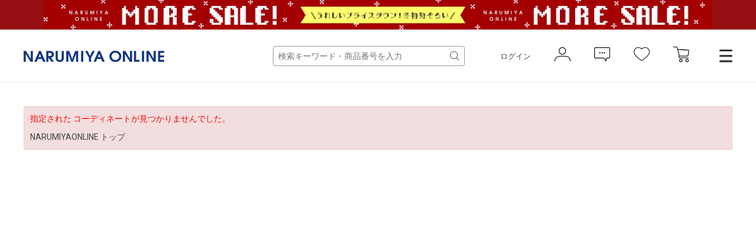

--- FILE ---
content_type: application/javascript
request_url: https://www.narumiya-online.jp/js/narumiya_pc.js
body_size: 12502
content:
"use strict";


!function(t){"use strict";"function"==typeof define&&define.amd?define(["jquery"],t):"undefined"!=typeof module&&module.exports?module.exports=t(require("jquery")):t(jQuery)}(function(t){var e=-1,o=-1,n=function(t){return parseFloat(t)||0},a=function(e){var o=1,a=t(e),i=null,r=[];return a.each(function(){var e=t(this),a=e.offset().top-n(e.css("margin-top")),s=r.length>0?r[r.length-1]:null;null===s?r.push(e):Math.floor(Math.abs(i-a))<=o?r[r.length-1]=s.add(e):r.push(e),i=a}),r},i=function(e){var o={byRow:!0,property:"height",target:null,remove:!1};return"object"==typeof e?t.extend(o,e):("boolean"==typeof e?o.byRow=e:"remove"===e&&(o.remove=!0),o)},r=t.fn.matchHeight=function(e){var o=i(e);if(o.remove){var n=this;return this.css(o.property,""),t.each(r._groups,function(t,e){e.elements=e.elements.not(n)}),this}return this.length<=1&&!o.target?this:(r._groups.push({elements:this,options:o}),r._apply(this,o),this)};r.version="0.7.2",r._groups=[],r._throttle=80,r._maintainScroll=!1,r._beforeUpdate=null,r._afterUpdate=null,r._rows=a,r._parse=n,r._parseOptions=i,r._apply=function(e,o){var s=i(o),h=t(e),l=[h],c=t(window).scrollTop(),p=t("html").outerHeight(!0),u=h.parents().filter(":hidden");return u.each(function(){var e=t(this);e.data("style-cache",e.attr("style"))}),u.css("display","block"),s.byRow&&!s.target&&(h.each(function(){var e=t(this),o=e.css("display");"inline-block"!==o&&"flex"!==o&&"inline-flex"!==o&&(o="block"),e.data("style-cache",e.attr("style")),e.css({display:o,"padding-top":"0","padding-bottom":"0","margin-top":"0","margin-bottom":"0","border-top-width":"0","border-bottom-width":"0",height:"100px",overflow:"hidden"})}),l=a(h),h.each(function(){var e=t(this);e.attr("style",e.data("style-cache")||"")})),t.each(l,function(e,o){var a=t(o),i=0;if(s.target)i=s.target.outerHeight(!1);else{if(s.byRow&&a.length<=1)return void a.css(s.property,"");a.each(function(){var e=t(this),o=e.attr("style"),n=e.css("display");"inline-block"!==n&&"flex"!==n&&"inline-flex"!==n&&(n="block");var a={display:n};a[s.property]="",e.css(a),e.outerHeight(!1)>i&&(i=e.outerHeight(!1)),o?e.attr("style",o):e.css("display","")})}a.each(function(){var e=t(this),o=0;s.target&&e.is(s.target)||("border-box"!==e.css("box-sizing")&&(o+=n(e.css("border-top-width"))+n(e.css("border-bottom-width")),o+=n(e.css("padding-top"))+n(e.css("padding-bottom"))),e.css(s.property,i-o+"px"))})}),u.each(function(){var e=t(this);e.attr("style",e.data("style-cache")||null)}),r._maintainScroll&&t(window).scrollTop(c/p*t("html").outerHeight(!0)),this},r._applyDataApi=function(){var e={};t("[data-match-height], [data-mh]").each(function(){var o=t(this),n=o.attr("data-mh")||o.attr("data-match-height");n in e?e[n]=e[n].add(o):e[n]=o}),t.each(e,function(){this.matchHeight(!0)})};var s=function(e){r._beforeUpdate&&r._beforeUpdate(e,r._groups),t.each(r._groups,function(){r._apply(this.elements,this.options)}),r._afterUpdate&&r._afterUpdate(e,r._groups)};r._update=function(n,a){if(a&&"resize"===a.type){var i=t(window).width();if(i===e)return;e=i;}n?o===-1&&(o=setTimeout(function(){s(a),o=-1},r._throttle)):s(a)},t(r._applyDataApi);var h=t.fn.on?"on":"bind";t(window)[h]("load",function(t){r._update(!1,t)}),t(window)[h]("resize orientationchange",function(t){r._update(!0,t)})});
;(function(){var e;e=function(){function e(e,t){var n,r;this.options={target:"instafeed",get:"popular",resolution:"thumbnail",sortBy:"none",links:!0,mock:!1,useHttp:!1};if(typeof e=="object")for(n in e)r=e[n],this.options[n]=r;this.context=t!=null?t:this,this.unique=this._genKey()}return e.prototype.hasNext=function(){return typeof this.context.nextUrl=="string"&&this.context.nextUrl.length>0},e.prototype.next=function(){return this.hasNext()?this.run(this.context.nextUrl):!1},e.prototype.run=function(t){var n,r,i;if(typeof this.options.clientId!="string"&&typeof this.options.accessToken!="string")throw new Error("Missing clientId or accessToken.");if(typeof this.options.accessToken!="string"&&typeof this.options.clientId!="string")throw new Error("Missing clientId or accessToken.");return this.options.before!=null&&typeof this.options.before=="function"&&this.options.before.call(this),typeof document!="undefined"&&document!==null&&(i=document.createElement("script"),i.id="instafeed-fetcher",i.src=t||this._buildUrl(),n=document.getElementsByTagName("head"),n[0].appendChild(i),r="instafeedCache"+this.unique,window[r]=new e(this.options,this),window[r].unique=this.unique),!0},e.prototype.parse=function(e){var t,n,r,i,s,o,u,a,f,l,c,h,p,d,v,m,g,y,b,w,E,S,x,T,N,C,k,L,A,O,M,_,D;if(typeof e!="object"){if(this.options.error!=null&&typeof this.options.error=="function")return this.options.error.call(this,"Invalid JSON data"),!1;throw new Error("Invalid JSON response")}if(e.meta.code!==200){if(this.options.error!=null&&typeof this.options.error=="function")return this.options.error.call(this,e.meta.error_message),!1;throw new Error("Error from Instagram: "+e.meta.error_message)}if(e.data.length===0){if(this.options.error!=null&&typeof this.options.error=="function")return this.options.error.call(this,"No images were returned from Instagram"),!1;throw new Error("No images were returned from Instagram")}this.options.success!=null&&typeof this.options.success=="function"&&this.options.success.call(this,e),this.context.nextUrl="",e.pagination!=null&&(this.context.nextUrl=e.pagination.next_url);if(this.options.sortBy!=="none"){this.options.sortBy==="random"?M=["","random"]:M=this.options.sortBy.split("-"),O=M[0]==="least"?!0:!1;switch(M[1]){case"random":e.data.sort(function(){return.5-Math.random()});break;case"recent":e.data=this._sortBy(e.data,"created_time",O);break;case"liked":e.data=this._sortBy(e.data,"likes.count",O);break;case"commented":e.data=this._sortBy(e.data,"comments.count",O);break;default:throw new Error("Invalid option for sortBy: '"+this.options.sortBy+"'.")}}if(typeof document!="undefined"&&document!==null&&this.options.mock===!1){m=e.data,A=parseInt(this.options.limit,10),this.options.limit!=null&&m.length>A&&(m=m.slice(0,A)),u=document.createDocumentFragment(),this.options.filter!=null&&typeof this.options.filter=="function"&&(m=this._filter(m,this.options.filter));if(this.options.template!=null&&typeof this.options.template=="string"){f="",d="",w="",D=document.createElement("div");for(c=0,N=m.length;c<N;c++){h=m[c],p=h.images[this.options.resolution];if(typeof p!="object")throw o="No image found for resolution: "+this.options.resolution+".",new Error(o);E=p.width,y=p.height,b="square",E>y&&(b="landscape"),E<y&&(b="portrait"),v=p.url,l=window.location.protocol.indexOf("http")>=0,l&&!this.options.useHttp&&(v=v.replace(/https?:\/\//,"//")),d=this._makeTemplate(this.options.template,{model:h,id:h.id,link:h.link,type:h.type,image:v,width:E,height:y,orientation:b,caption:this._getObjectProperty(h,"caption.text"),likes:h.likes.count,comments:h.comments.count,location:this._getObjectProperty(h,"location.name")}),f+=d}D.innerHTML=f,i=[],r=0,n=D.childNodes.length;while(r<n)i.push(D.childNodes[r]),r+=1;for(x=0,C=i.length;x<C;x++)L=i[x],u.appendChild(L)}else for(T=0,k=m.length;T<k;T++){h=m[T],g=document.createElement("img"),p=h.images[this.options.resolution];if(typeof p!="object")throw o="No image found for resolution: "+this.options.resolution+".",new Error(o);v=p.url,l=window.location.protocol.indexOf("http")>=0,l&&!this.options.useHttp&&(v=v.replace(/https?:\/\//,"//")),g.src=v,this.options.links===!0?(t=document.createElement("a"),t.href=h.link,t.appendChild(g),u.appendChild(t)):u.appendChild(g)}_=this.options.target,typeof _=="string"&&(_=document.getElementById(_));if(_==null)throw o='No element with id="'+this.options.target+'" on page.',new Error(o);_.appendChild(u),a=document.getElementsByTagName("head")[0],a.removeChild(document.getElementById("instafeed-fetcher")),S="instafeedCache"+this.unique,window[S]=void 0;try{delete window[S]}catch(P){s=P}}return this.options.after!=null&&typeof this.options.after=="function"&&this.options.after.call(this),!0},e.prototype._buildUrl=function(){var e,t,n;e="https://api.instagram.com/v1";switch(this.options.get){case"popular":t="media/popular";break;case"tagged":if(!this.options.tagName)throw new Error("No tag name specified. Use the 'tagName' option.");t="tags/"+this.options.tagName+"/media/recent";break;case"location":if(!this.options.locationId)throw new Error("No location specified. Use the 'locationId' option.");t="locations/"+this.options.locationId+"/media/recent";break;case"user":if(!this.options.userId)throw new Error("No user specified. Use the 'userId' option.");t="users/"+this.options.userId+"/media/recent";break;default:throw new Error("Invalid option for get: '"+this.options.get+"'.")}return n=e+"/"+t,this.options.accessToken!=null?n+="?access_token="+this.options.accessToken:n+="?client_id="+this.options.clientId,this.options.limit!=null&&(n+="&count="+this.options.limit),n+="&callback=instafeedCache"+this.unique+".parse",n},e.prototype._genKey=function(){var e;return e=function(){return((1+Math.random())*65536|0).toString(16).substring(1)},""+e()+e()+e()+e()},e.prototype._makeTemplate=function(e,t){var n,r,i,s,o;r=/(?:\{{2})([\w\[\]\.]+)(?:\}{2})/,n=e;while(r.test(n))s=n.match(r)[1],o=(i=this._getObjectProperty(t,s))!=null?i:"",n=n.replace(r,function(){return""+o});return n},e.prototype._getObjectProperty=function(e,t){var n,r;t=t.replace(/\[(\w+)\]/g,".$1"),r=t.split(".");while(r.length){n=r.shift();if(!(e!=null&&n in e))return null;e=e[n]}return e},e.prototype._sortBy=function(e,t,n){var r;return r=function(e,r){var i,s;return i=this._getObjectProperty(e,t),s=this._getObjectProperty(r,t),n?i>s?1:-1:i<s?1:-1},e.sort(r.bind(this)),e},e.prototype._filter=function(e,t){var n,r,i,s,o;n=[],r=function(e){if(t(e))return n.push(e)};for(i=0,o=e.length;i<o;i++)s=e[i],r(s);return n},e}(),function(e,t){return typeof define=="function"&&define.amd?define([],t):typeof module=="object"&&module.exports?module.exports=t():e.Instafeed=t()}(this,function(){return e})}).call(this);
jQuery(function($) {
  $('[data-table-split]').each(function(i, table) {
    var $this = $(table),
      splitNum = $this.data('table-split'),
      $elems = $this.find('tr'),
      className = $this.attr('class'),
      $wrapper = $this.closest('.js-accordion-wrapper'),
      $trigger = $wrapper.find('.js-accordion-trigger');

    if (splitNum < $elems.length) {
      $elems.each(function(index, value) {
        if (index >= splitNum) {
          $(value).addClass('is-target');
        }
      });
      $this.find('.is-target').insertAfter($this).wrapAll('<table class="' + className + ' js-accordion-content"><tbody></tbody></tabe>'); 

      $('.js-accordion-content').hide();
    } else {
      $trigger.hide();
    }
  }); 

  function displayFilterTree() {
    jQuery(function() {
      jQuery('.js-filter-treeitem-dir').click(function() {
        var _thisMenu = jQuery(this);

        _thisMenu.parents(".js-filter-tree-item:first").find(".js-filter-tree:first").slideToggle('fast');

        jQuery(this).toggleClass("block-filter--treeitem-dir__close");
        return false;
      });
    });
  }

  displayFilterTree();
  $(window).on('load scroll', function() {
    if ($(window).scrollTop() > 0) {
      $('body').addClass('is-drawer-fixed');
    } else {
      $('body').removeClass('is-drawer-fixed');
    }
  }); 

  jQuery('img[data-ref-goods]').parents('.block-thumbnail-t--goods').on('mouseover touchstart', function() {
    $(this).addClass('hover');
  }).on('mouseout touchend', function() {
    $(this).removeClass('hover');
  });

  if ($('[data-gs2-more-trigger]').length > 0) {
    $('[data-gs2-more-trigger]').on('click.gs2', function() {
      $('[data-gs2-more]').removeAttr('data-gs2-more');
      $(this).removeAttr('data-gs2-more-trigger').attr('data-gs2-more', '');
      return false;
    });
  } 


  if ($('#block_of_topic').length > 0) {
    jQuery('#block_of_topic .item-unit--more-btn').appendTo(jQuery('#block_of_topic'));
    jQuery('#block_of_topic .item-unit--footer-list-link').appendTo(jQuery('#block_of_topic'));

    if (jQuery('#block_of_topic .item-unit--list.item-unit--list__4-col').eq(0).children().length > 4) {
      var _clone = jQuery('<div class="item-unit--list item-unit--list__4-col more"></div>').insertAfter(jQuery('#block_of_topic .item-unit--list.item-unit--list__4-col')),
        _item_cnt = 0;

      _clone.hide();

      jQuery('#block_of_topic .item-unit--list.item-unit--list__4-col').eq(0).children().each(function() {
        if (_item_cnt > 3) {
          jQuery(this).appendTo(_clone);
        }

        _item_cnt++;
      });
      jQuery('#block_of_topic .item-unit--more-btn').on('click.more', function() {
        jQuery('#block_of_topic .item-unit--list.item-unit--list__4-col.more').slideDown();
        jQuery('#block_of_topic .item-unit--more-btn').remove();
        jQuery('#block_of_topic .item-unit--footer-list-link').show();
        return false;
      });
    } else {
      jQuery('#block_of_topic .item-unit--more-btn').remove();
      jQuery('#block_of_topic .item-unit--footer-list-link').show();
    }
  } 

  if ($('div.block-category-highly-rated-reviews-wrap').length > 0) {
    jQuery('div.block-category-highly-rated-reviews-wrap .item-unit--more-btn').appendTo(jQuery('div.block-category-highly-rated-reviews--contents'));

    if (jQuery('ul.highly-rated-reviews').eq(0).children().length > review_cnt) {
      var _clone = jQuery('<ul class="highly-rated-reviews more"></ul>').insertAfter(jQuery('div.block-category-highly-rated-reviews-wrap ul.highly-rated-reviews')),
        _item_cnt = 0;

      _clone.hide();

      jQuery('div.block-category-highly-rated-reviews-wrap ul.highly-rated-reviews').eq(0).children().each(function() {
        if (_item_cnt > (review_cnt - 1)) {
          jQuery(this).appendTo(_clone);
        }

        _item_cnt++;
      });
      jQuery('div.block-category-highly-rated-reviews-wrap .item-unit--more-btn').on('click.more', function() {
        jQuery('div.block-category-highly-rated-reviews-wrap ul.highly-rated-reviews.more').slideDown();
        jQuery('div.block-category-highly-rated-reviews-wrap .item-unit--more-btn').remove();
        return false;
      });
    } else {
      jQuery('div.block-category-highly-rated-reviews-wrap .item-unit--more-btn').remove();
    }
  }

  if ($('#block_of_top_free4').length > 0) {
    jQuery('#block_of_top_free4 .item-unit--more-btn').appendTo(jQuery('#block_of_top_free4'));
    jQuery('#block_of_top_free4 .item-unit--footer-list-link').appendTo(jQuery('#block_of_top_free4'));

    if (jQuery('#block_of_top_free4 .item-unit--list.item-unit--list__4-col').eq(0).children().length > 4) {
      var _clone = jQuery('<div class="item-unit--list item-unit--list__4-col more"></div>').insertAfter(jQuery('#block_of_top_free4 .item-unit--list.item-unit--list__4-col')),
        _item_cnt = 0;

      _clone.hide();

      jQuery('#block_of_top_free4 .item-unit--list.item-unit--list__4-col').eq(0).children().each(function() {
        if (_item_cnt > 3) {
          jQuery(this).appendTo(_clone);
        }

        _item_cnt++;
      });
      jQuery('#block_of_top_free4 .item-unit--more-btn').on('click.more', function() {
        jQuery('#block_of_top_free4 .item-unit--list.item-unit--list__4-col.more').slideDown();
        jQuery('#block_of_top_free4 .item-unit--more-btn').remove();
        jQuery('#block_of_top_free4 .item-unit--footer-list-link').show();
        return false;
      });
    } else {
      jQuery('#block_of_top_free4 .item-unit--more-btn').remove();
      jQuery('#block_of_top_free4 .item-unit--footer-list-link').show();
    }
  }

  if (jQuery('.block-color-size-with-cart--color-item-term').length > 0) {
    var bcswccit_max = jQuery('.block-color-size-with-cart--color-item-term').length;
    var wrap = jQuery('.block-color-size-with-cart--color-item-term').parents('.block-color-size-with-cart--item-list');

    for (var i = 0; i < bcswccit_max; i++) {
      jQuery('<div class="block-color-size-with-cart--item-list-set"></div>').appendTo(wrap);
    }

    var i = -1;
    jQuery('.block-color-size-with-cart--color-line, .block-color-size-with-cart--size-line').each(function() {
      if (jQuery(this).hasClass('block-color-size-with-cart--color-line')) i++;
      jQuery('.block-color-size-with-cart--item-list-set').eq(i).append(this);
    });
    jQuery('.block-color-size-with-cart--item-list-set').wrapInner('<div class="block-color-size-with-cart--color-line-set"></div>'); 

    jQuery('.block-color-size-with-cart--color-item-term').each(function() {
      jQuery(this).prependTo(jQuery(this).parents('.block-color-size-with-cart--item-list-set'));
    });
  } 


  if (jQuery('.js-top-carousel').length > 0) {
    jQuery('.js-top-carousel').slick('slickSetOption', {
      centerPadding: '138px'
    });
  }

  if (jQuery('.js-brand-top-3-col-carousel').length > 0) {
    jQuery('.js-brand-top-3-col-carousel').slick('slickSetOption', {
      autoplay: true,
      autoplaySpeed: 6000
    }).slick('slickPlay');
  }

  if (jQuery('.js-brand-top-4-col-carousel').length > 0) {
    jQuery('.js-brand-top-4-col-carousel').slick('slickSetOption', {
      autoplay: true,
      autoplaySpeed: 6000
    }).slick('slickPlay');
  } 


  $(function() {
    $('.footer #pagetop, .footer #js-page-top').click(function() {
      $('body,html').animate({
        scrollTop: 0
      }, 1000);
      return false;
    });
  });

  if (jQuery('.block-goods-list-e--items li').length > 0) {
    jQuery('.block-goods-list-e--items li').each(function() {
      var _id = $(this).attr('id');

      $('#' + _id + ' .js-item-list-slider-pc').slick({
        arrows: false,
        infinite: true,
        speed: 300,
        autoplay: false,
        slidesToShow: 1,
        asNavFor: '#' + _id + ' .js-item-list-slider-pc-nav'
      });
      $('#' + _id + ' .js-item-list-slider-pc-nav').slick({
        arrows: false,
        infinite: true,
        speed: 300,
        autoplay: false,
        slidesToShow: 3,
        slidesToScroll: 1,
        focusOnSelect: true,
        centerMode: true,
        centerPadding: 0,
        asNavFor: '#' + _id + ' .js-item-list-slider-pc'
      });
      $('#' + _id + ' .js-item-list-slider-pc').on('beforeChange', function(event, slick, currentSlide, nextSlide) {
        $('#' + _id + ' .js-item-list-slider-pc-nav').slick('slickSetOption', 'centerMode', true, true); 
      });
    });
  }

  if (jQuery('.item-unit--list__4-col').length > 0) {
    var iul4 = jQuery('.item-unit--list__4-col'),
      lim = 4;
    iul4.each(function() {
      var wrap = $(this),
        item = wrap.find('.item-card'),
        btn = wrap.find('.item-unit--more-btn.js-show-more-trg'),
        link = wrap.find('.item-unit--footer-list-link'),
        li = [];

      if (item.length > lim) {
        li[1] = jQuery('<div class="item-unit--list__items more"></div>').prependTo(wrap);
        li[0] = jQuery('<div class="item-unit--list__items"></div>').prependTo(wrap);
        var i = 0,
          cnt = 1;
        item.each(function() {
          jQuery(li[i]).append(this);
          if (cnt == lim) i++;
          cnt++;
        });
        btn.on('click.more', function() {
          btn.remove();
          link.show();
          jQuery(li[1]).addClass('active');
          return false;
        });
      } else {
        btn.remove();
        link.show();
      }
    });
  }

  if (jQuery('.group-brand-head').length > 0 && jQuery('.wrap--side__brand-top + .wrap--main .js-feature-carousel').length > 0) {
    jQuery('body').addClass('page-brandtop');
    jQuery('.wrap--side__brand-top + .wrap--main .js-feature-carousel').slick('unslick');

    if (jQuery('.wrap--side__brand-top + .wrap--main .js-feature-carousel').find(' > a').length <= 3) {
      jQuery('.wrap--side__brand-top + .wrap--main .js-feature-carousel').slick('unslick');
      jQuery('.wrap--side__brand-top + .wrap--main .js-feature-carousel').find(' > a').removeAttr('style tabindex id aria-describedby role');
    } else {
      jQuery('.wrap--side__brand-top + .wrap--main .js-feature-carousel').slick({
        dots: true,
        infinite: true,
        speed: 300,
        autoplay: true,
        autoplaySpeed: 3000,
        slidesToShow: 3,
        slidesToScroll: 3 

      });
    }
  }

  var $aside_search_toggle = $('[data-side-search-toggle]'),
    $aside_search_cts = $('[data-side-search-cts]');

  if ($aside_search_toggle.length > 0 && $aside_search_cts.length > 0) {
    $aside_search_toggle.off('click').on('click.asidesearch', function() {
      var $this = $(this);
      $this.toggleClass('is-open');
      $aside_search_cts.slideToggle(200);
      return false;
    });
  } 


  if (jQuery('body.page-genre #div_filter_item').length > 0) {
    jQuery('body.page-genre #div_filter_item b').each(function(i, v) {
      var current_tree = $(v).parents('.block-filter--treeitem').last();
      var current_acc = current_tree.find('.block-filter--treeitem-dir.js-filter-treeitem-dir');
      current_tree.addClass('is-current');
      current_acc.removeClass('block-filter--treeitem-dir__close');
      current_tree.find('.block-filter--tree-2.js-filter-tree').show();
    });
  } 


  if (jQuery('body.page-search #div_filter_item').length > 0) {
    jQuery('body.page-search #div_filter_item b').each(function(i, v) {
      var current_tree = $(v).parents('.block-filter--treeitem').last();
      var current_acc = current_tree.find('.block-filter--treeitem-dir.js-filter-treeitem-dir');
      current_tree.addClass('is-current');
      current_acc.removeClass('block-filter--treeitem-dir__close');
      current_tree.find('.block-filter--tree-2.js-filter-tree').show();
    });
  } 


  if (jQuery('body.page-goods .block-goods-icon-point .block-icon').length > 0) {
    jQuery('.block-goods-icon-point .block-goods-point').appendTo(jQuery('.block-goods-icon-point .block-icon'));
  } 


  if (jQuery('.block-topic-path--list > li').length > 0) {
    jQuery('.block-topic-path--list > li').each(function() {
      $(this).html($(this).html().replace(/  |&gt;|\t|\r\n|\r|\n/g, ''));
    });
  } 


  var showMoreInit = function showMoreInit(wrap, lim) {
    var list = wrap.find('.item-unit--list'),
      items = wrap.find('.item-unit--list > a'),
      btn = wrap.find('.item-unit--more-btn'),
      link = wrap.find('.item-unit--footer-list-link');
    if (btn.length == 0) btn = wrap.next('.item-unit--more-btn');
    if (link.length == 0) link = btn.next('.item-unit--footer-list-link');
    btn.attr('data-tg', '.' + wrap.attr('class').replace(/ /g, '.'));
    btn.hide();
    link.hide();

    if (items.length > lim) {
      list.find('> a:nth-of-type(n+' + (lim + 1) + ')').hide();
      btn.show().on('click.more', function() {
        var btn = $(this),
          selector = btn.data('tg'),
          link = btn.next('.item-unit--footer-list-link'),
          wrap = btn.prev(selector);
        if (wrap.length == 0) wrap = btn.parent(selector);
        wrap.find('.item-unit--list > a').show();
        btn.remove();
        link.show();
      });
    } else { 
    }
  }; 


  if (jQuery('.item-unit.item-unit__show-more-5-col.js-show-more-wrapper')) {
    jQuery('.item-unit.item-unit__show-more-5-col.js-show-more-wrapper').each(function() {
      showMoreInit($(this), 5);
    });
  } 


  if (jQuery('.js-item-detail-slider-pc').length > 0 && jQuery('.js-item-detail-slider-pc-nav').length > 0) {
    var jidsp = jQuery('.js-item-detail-slider-pc');
    var jidspn = jQuery('.js-item-detail-slider-pc-nav');
    jidsp.slick('unslick');
    jidspn.slick('unslick');
    var jidspn_cnt = jQuery('.js-item-detail-slider-pc-nav [class*="block-goods-gallery--src-"]');

    if (jidspn_cnt.length <= 8) {
      jidspn.addClass('noscroll');
    }

    jidsp.slick({
      slidesToShow: 1,
      slidesToScroll: 1,
      infinite:false,
      asNavFor: jidspn
    });
    jidspn.find('[class*="block-goods-gallery--src-"]').removeClass('current').eq(0).addClass('current');
    jidsp.on('beforeChange', function(event, slick, currentSlide, nextSlide) {
      jidspn.find('[class*="block-goods-gallery--src-"]').removeClass('current').eq(nextSlide).addClass('current');
      if (jidspn.find('[class*="block-goods-gallery--src-movie current"]').length == 0) {
        videoPause();
      }
      if (jidspn.find('[class*="block-goods-gallery--src-movie current"]').length == 1) {
        videoPlay();
      }
    });
    jidspn.find('[class*="block-goods-gallery--src-"]').on('click.jidspn', function() {
      jidsp.slick('slickGoTo', $(this).index());
    }); 
  } 


  var $win = $(window),
    $html = $('html'),
    $body = $('body');

  var wdchkPreChk = function wdchkPreChk() {
    wdchkChk();
  };

  var wdchkChk = function wdchkChk() {
    var win_sl = $win.scrollLeft();
    var selector = '.header--inner, .group-brand-head, .group-brand-head + .drawer';

    if ($html.hasClass('is-header-fixed')) {
      $(selector).css({
        'margin-left': '-' + win_sl + 'px'
      });
    } else {
      $(selector).css({
        'margin-left': ''
      });
    }
  };

  $win.on('resize.wdchk', wdchkPreChk);
  $win.on('scroll.wdchk', wdchkChk);
  wdchkPreChk();

  if ($('body.page-brandtop').length > 0) {
    $('body.page-brandtop > .headar > .headar + .top-drawer').remove();
    var $win = $(window),
      win_st = 0,
      $html = $('html'),
      $body = $('body'),
      $header_fix = $('body > .headar'),
      header_fix = {
        top: 0,
        height: 0
      },
      $header_brand = $('.group-brand-head'),
      header_brand = {
        top: 0,
        height: 0
      },
      scroll_start = 0,
      scroll_pre = 0,
      scroll_sum = 0;
    if ($header_fix.length === 0) $header_fix = $('body > .headar > .headar');
    var selector = '.header--inner, .group-brand-head, .group-brand-head + .drawer';

    var brandheadPreChk = function brandheadPreChk(e) {
      header_fix.top = $header_fix.offset().top;
      header_fix.height = $header_fix.height();
      header_brand.top = $header_brand.offset().top;
      header_brand.height = $header_brand.height();
      brandheadChk();
    };

    var brandheadChk = function brandheadChk(e) {
      win_st = $win.scrollTop();

      if (win_st > header_fix.top) {
        $html.addClass('is-header-fixed');

        var _offset = header_fix.top - win_st;

        if (_offset < -90) _offset = -90;
        var current_pos = win_st;

        if (current_pos > scroll_start) {
          scroll_sum = 0;
        } else {
          if (scroll_pre <= scroll_start - current_pos) {
            scroll_sum += scroll_start - current_pos;
          }

          scroll_pre = scroll_start - current_pos;
          _offset += scroll_sum;
          if (_offset > 0) _offset = 0;
        }

        scroll_start = current_pos;
        $(selector).css({
          'transform': 'translate3d(0, ' + _offset + 'px, 0)'
        });
      } else {
        $html.removeClass('is-header-fixed');
        $(selector).css({
          'transform': ''
        });
      }
    };

    $win.on('resize.brandhead', brandheadPreChk);
    $win.on('scroll.brandhead', brandheadChk);
    brandheadPreChk();
  } 


  if ($('body.page-coordinatelist').length > 0) {
    $('.block-coordinate-list--items + .coordinate_pager').wrap('<div class="coordinate_pager-bottom">');
    $('.coordinate_pager-bottom').append($('.coordinate_pager-bottom .pagination-wrap'));
    $('.block-coordinate-list #listps').prev().wrap('<div class="coordinate_pager-view-ctrl">');
    $('.coordinate_pager-view-ctrl').append($('.block-coordinate-list #listps'));
    $('.coordinate_pager-view-ctrl').append($('.block-coordinate-list #listsort').prev());
    $('.coordinate_pager-view-ctrl').append($('.block-coordinate-list #listsort'));
    $('.coordinate_pager-view-ctrl').append($('.coordinate_pager-view-ctrl + script'));
    $('.coordinate_pager-view-ctrl').wrap('<div class="coordinate_pager-wrap">');
    $('.coordinate_pager-wrap').append($('.coordinate_pager-wrap + .coordinate_pager .pagination-wrap'));
    $('.coordinate_pager-view-ctrl').prepend($('.coordinate_pager-wrap + .coordinate_pager'));
  } 


  if ($('body.page-coordinate .block-coordinate').length > 0) {
    $('body.page-coordinate .block-coordinate').prepend($('<h2 class="block-coodrdinate--title">コーディネート詳細</h2>'));
  }

  if ($('body.page-coordinate .block-coodrdinate-info---freespace + img').length > 0) {
    $('body.page-coordinate .block-coodrdinate-info---freespace + img').wrap('<div class="block-coordinate-info--mv">');
    $('.block-coordinate-info--mv').after($('<div class="block-coordinate-info--desc">'));
  }

  if ($('body.page-coordinate .block-coordinate-info--desc').length > 0) {
    $('body.page-coordinate .block-coordinate-info--desc').append($('.block-brand-list--item-btn'));
    $('body.page-coordinate .block-coordinate-info--desc').append($('.block-coodrdinate-info---freespace'));
    $('body.page-coordinate .block-coordinate-info--desc').append($('.block-coodrdinate-info--comment'));
    $('body.page-coordinate .block-coordinate-info--desc').append($('.block-coodrdinate-info--height'));
    $('body.page-coordinate .block-coordinate-info--desc').append($('.block-coodrdinate-info--clothes_size'));
    $('body.page-coordinate .block-coordinate-info--desc').append($('.block-coordinate-sns'));
  }

  if ($('.block-goods-list-e--item-body').length > 0) {
    $('.block-goods-list-e--variationgoods').each(function() {
      $(this).parents('.block-goods-list-e--item-body').append($(this));
    });
    $('.block-goods-list-e--add-cart').each(function() {
      $(this).parents('.block-goods-list-e--item-body').append($(this));
    });
    $('.block-goods-list-e--image, .block-goods-list-e--item-description').matchHeight();
  } 


  if ($('body.page-cart').length > 0) {
    var $win = $(window),
      $cart_head = $('.header--fix'),
      $cart_wrap = $('.cart-shopping'),
      $fix_cart_wrap = $('.cart-shopping--container.cart-shopping--wrapper'),
      $fix_cart = $('.cart-buy-price'),
      cart_head = {
        top: 0,
        height: 0
      },
      cart_wrap = {
        top: 0,
        height: 0
      },
      fix_cart_wrap = {
        top: 0,
        height: 0
      },
      fix_cart = {
        top: 0,
        height: 0
      };
    $cart_wrap.css({
      'min-height': $fix_cart_wrap.outerHeight(true) + 'px'
    });

    var cartPreChk = function cartPreChk(e) {
      cart_head.top = $cart_head.offset().top;
      cart_head.height = $cart_head.outerHeight(true);
      cart_wrap.top = $cart_wrap.offset().top;
      cart_wrap.height = $cart_wrap.height();
      fix_cart_wrap.top = $fix_cart_wrap.offset().top;
      fix_cart_wrap.height = $fix_cart_wrap.height();
      fix_cart.top = $fix_cart.offset().top;
      fix_cart.height = $fix_cart.outerHeight(true);
      cartChk();
    };

    var cartChk = function cartChk(e) {
      if ($win.scrollTop() + cart_head.height > cart_wrap.top) {
        var _offset = $win.scrollTop() + cart_head.height - cart_wrap.top;

        if (cart_wrap.height - (_offset + fix_cart.height) <= 0) _offset = cart_wrap.height - fix_cart.height; 

        $fix_cart_wrap.addClass('is-fixed');

        if ($win.scrollTop() + cart_head.height + $fix_cart.outerHeight() + 22 >= $cart_wrap.offset().top + $cart_wrap.outerHeight()) {
          if (!$fix_cart_wrap.hasClass('is-bottom')) {
            $fix_cart_wrap.addClass('is-bottom');
          }
        } else {
          $fix_cart_wrap.removeClass('is-bottom');
        }

        if (matchMedia('(max-width: 1229px)').matches) {
          $fix_cart.css({
            'margin-left': '-' + $(window).scrollLeft() + 'px'
          });
        }

        if ($fix_cart_wrap.hasClass('is-bottom')) $fix_cart.css({
          'margin-left': ''
        });
      } else {
        $fix_cart_wrap.removeClass('is-fixed');
        $fix_cart.css({
          'margin-left': ''
        });
      }
    };

    $win.on('resize.cart', cartPreChk);
    $win.on('scroll.cart', cartPreChk);
    $win.on('load.cart', cartPreChk);
    cartPreChk();
  } 


  if ($('body.page-estimate').length > 0) {
    var $win = $(window),
      $cart_head = $('.header--fix'),
      $cart_wrap = $('.block-order-estimate--container'),
      $fix_cart_wrap = $('.block-order-estimate--side-area'),
      $fix_cart = $('.block-order-estimate--side-contents'),
      cart_head = {
        top: 0,
        height: 0
      },
      cart_wrap = {
        top: 0,
        height: 0
      },
      fix_cart_wrap = {
        top: 0,
        height: 0
      },
      fix_cart = {
        top: 0,
        height: 0
      };

    var cartPreChk = function cartPreChk(e) {
      cart_head.top = $cart_head.offset().top;
      cart_head.height = $cart_head.outerHeight(true);
      cart_wrap.top = $cart_wrap.offset().top;
      cart_wrap.height = $cart_wrap.height();
      fix_cart_wrap.top = $fix_cart_wrap.offset().top;
      fix_cart_wrap.height = $fix_cart_wrap.height();
      fix_cart.top = $fix_cart.offset().top;
      fix_cart.height = $fix_cart.outerHeight(true);
      cartChk();
    };

    var cartChk = function cartChk(e) {
      if ($win.scrollTop() + cart_head.height > cart_wrap.top) {
        var _offset = $win.scrollTop() + cart_head.height - cart_wrap.top;

        if (cart_wrap.height - (_offset + fix_cart.height) <= 0) _offset = cart_wrap.height - fix_cart.height; 

        $fix_cart_wrap.addClass('is-fixed');

        if ($win.scrollTop() + cart_head.height + $fix_cart.outerHeight() + 22 >= $cart_wrap.offset().top + $cart_wrap.outerHeight()) {
          if (!$fix_cart_wrap.hasClass('is-bottom')) {
            $fix_cart_wrap.addClass('is-bottom');
          }
        } else {
          $fix_cart_wrap.removeClass('is-bottom');
        }

        if (matchMedia('(max-width: 1229px)').matches) {
          $fix_cart.css({
            'margin-left': '-' + $(window).scrollLeft() + 'px'
          });
        }

        if ($fix_cart_wrap.hasClass('is-bottom')) $fix_cart.css({
          'margin-left': ''
        });
      } else {
        $fix_cart_wrap.removeClass('is-fixed');
        $fix_cart.css({
          'margin-left': ''
        });
      }
    };

    $win.on('resize.cart', cartPreChk);
    $win.on('scroll.cart', cartPreChk);
    $win.on('load.cart', cartPreChk);
    cartPreChk();
  } 


  if ($('body.page-login').length > 0) {
    if ($('body.page-login #host_cmail').length > 0) {
      jQuery('#host_cmail .control-label').html(jQuery('#host_cmail .control-label').html().split('（').join('<br>（'));
    } 
    if ($('body.page-login #host_addr2').length > 0) {
      jQuery('#host_addr2 .control-label').html(jQuery('#host_addr2 .control-label').html().split('（').join('<br>（'));
    } 
    if ($('body.page-login #host_addr3').length > 0) {
      jQuery('#host_addr3 .control-label').html(jQuery('#host_addr3 .control-label').html().split('（').join('<br>（'));
    } 
  } 


  if ($('.block-member-info--message-child').length > 0) {
    var html = $('.block-member-info--message-child').html();
    html = html.replace(/([1-9１-９]+?)人/g, "$1名");
    $('.block-member-info--message-child').html(html);
  }

  if ($('.block-member-info--c_title_1').length > 0) {
    var txt = $('.block-member-info--c_title_1 .control-label').text();
    if (txt == '■1人目') $('.block-member-info--c_title_1 .control-label').text('お子様情報1');
    var txt = $('.block-member-info--c_title_2 .control-label').text();
    if (txt == '■2人目') $('.block-member-info--c_title_2 .control-label').text('お子様情報2');
  }

  if ($('.block-member-info--message.block-member-info--message-promotion').length > 0) {
    var $_tg = $('.block-member-info--message.block-member-info--message-promotion'),
      _mess = $.trim($_tg.text());

    if (_mess.slice(-1) !== '。') {
      $_tg.html(_mess + '。');
    }
  }

  if ($('body.page-entry').length > 0 && $('[class*="block-member-info--child_"]').length > 0) {
    $('[class*="block-member-info--child_"]').each(function(i, v) {
      if ($(v).find('.form-error').length > 0) {
        var $error_box = $('<div class="form-errors" />').appendTo($(v));
        $error_box.append($(v).find('.form-error'));
      }
    });
  } 

  if ($('body.page-customer').length > 0 && $('[class*="block-member-info--child_"]').length > 0) {
    $('[class*="block-member-info--child_"]').each(function(i, v) {
      if ($(v).find('.form-error').length > 0) {
        var $error_box = $('<div class="form-errors" />').appendTo($(v));
        $error_box.append($(v).find('.form-error'));
      }
    });
  }

  var recLoadCheck = function recLoadCheck(wrap, selecter, prefix, lim) {
      var ldcnt = 0,
        btn = wrap.find('.btn-1.btn-1__bottom'),
        link = wrap.find('.' + prefix + '--link-2');

      if (!wrap.attr('data-ldcnt')) {
        wrap.attr('data-ldcnt', 0);
      } else {
        ldcnt = +wrap.attr('data-ldcnt');
      }

      //btn.hide();
      //link.hide();

      if (wrap.find('.dv_recommend').length > 0) {
        recInit(wrap, selecter, prefix, lim);
      } else {
        if (ldcnt < 100) {
          setTimeout(function() {
            wrap.attr('data-ldcnt', ldcnt + 1);
            recLoadCheck(wrap, selecter, prefix, lim);
          }, 200);
        } else {
          //btn.remove();
          //link.remove();
        }
      }
    },
    recInit = function recInit(wrap, selecter, prefix, lim) {
      var items = wrap.find('.dv_recommend .dv_rc_items'),
        btn = wrap.find('.btn-1.btn-1__bottom'),
        link = wrap.find('.' + prefix + '--link-2');

      if (btn.length === 0) {
        btn = jQuery('<p class="btn-1 btn-1__bottom" style="display: block;"><button type="button">もっと見る</button></p>').appendTo(wrap);
      }

      wrap.find('.dv_recommend .dv_rc_items').wrapAll('<div class="dv_rc_list"></div>');
      var list = wrap.find('.dv_rc_list');

      if (items.length > lim) {
        btn.show();
        link.hide();
        list.find('.dv_rc_items:nth-of-type(n+' + (lim + 1) + ')').hide();
        btn.on('click.more', function() {
          $(this).parents('.' + selecter).find('.dv_rc_items').show();
          btn.remove();
          link.show();
        });
      } else {
        btn.remove();
        link.show();
      }
    }; 


  if (jQuery('.group-bb').length > 0) {
    jQuery('.group-bb').each(function() {
      var _lim = jQuery(this).data('rec-show');

      _lim = _lim ? _lim * 1 : 5;
      recLoadCheck(jQuery(this), 'group-bb', 'group-bb', _lim);
    });
  }

  if (jQuery('.group-bb-2').length > 0) {
    jQuery('.group-bb-2').each(function() {
      var _lim = jQuery(this).data('rec-show');

      _lim = _lim ? _lim * 1 : 5;
      recLoadCheck(jQuery(this), 'group-bb-2', 'group-bb', _lim);
    });
  }

  if (jQuery('.group-bb-3').length > 0) {
    jQuery('.group-bb-3').each(function() {
      var _lim = jQuery(this).data('rec-show');

      _lim = _lim ? _lim * 1 : 4;
      recLoadCheck(jQuery(this), 'group-bb-3', 'group-bb', _lim);
    });
  }

  if (jQuery('.group-po').length > 0) {
    jQuery('.group-po').each(function() {
      var _lim = jQuery(this).data('rec-show');

      _lim = _lim ? _lim * 1 : 5;
      recLoadCheck(jQuery(this), 'group-po', 'group-po', _lim);
    });
  }

  if (jQuery('.group-oo').length > 0) {
    jQuery('.group-oo').each(function() {
      var _lim = jQuery(this).data('rec-show');

      _lim = _lim ? _lim * 1 : 5;
      recLoadCheck(jQuery(this), 'group-oo', 'group-oo', _lim);
    });
  }

  if (jQuery('.group-ranking .js-common-tab--content').length > 0) {
    jQuery('.group-ranking .js-common-tab--content').each(function() {
      if (!jQuery(this).hasClass('group-ranking--item')) {
        jQuery('.group-ranking .js-common-tab--content').addClass('group-ranking--item');
      }

      if (jQuery('.group-ranking .js-common-tab--content').find(' > .group-silver').length === 0) {
        jQuery('.group-ranking .js-common-tab--content').find('[id*="recommender_pc"]').wrap('<div class="group-silver group-silver__ranking"></div>');
      }
    });
  }

  if (jQuery('.group-ranking--item').length > 0) {
    jQuery('.group-ranking--item').each(function() {
      var _lim = jQuery(this).data('rec-show');

      _lim = _lim ? _lim * 1 : 5;
      recLoadCheck(jQuery(this), 'group-ranking--item', 'group-ranking', _lim);
    });
  } 


  var brand_insta = {
    brand11: {
      name: 'mezzo piano',
      uid: '3310703272',
      token: '3310703272.28e590d.f3d499ae8b404211be87dc31ac637f6e'
    },
    brand16: {
      name: 'ANNA SUI mini',
      uid: '4049335522',
      token: '4049335522.2e9ef28.644837efd4e548d0ae9ca92ac0780fe7'
    },
    brand17: {
      name: 'kladskap',
      uid: '4050183609',
      token: '4050183609.8484f1e.a748a4634b7b45bbb0426b3dbfef5f4f'
    },
    brand18: {
      name: 'petit main',
      uid: '3310738141',
      token: '3310738141.dd28966.b95cf7c8a3db4774a4d3c4ed8430873e'
    },
    brand19: {
      name: 'b・ROOM',
      uid: '6147044559',
      token: '6147044559.6191512.be36c8c37c644561bcc54b173905e6eb'
    },
    brand20: {
      name: 'mezzo piano junior',
      uid: '8083091564',
      token: '8083091564.7dba560.356fc920ed9c49f9872ff230ede1ca03'
    },
    brand23: {
      name: 'BLUE CROSS',
      uid: '8176142259',
      token: '8176142259.edc2cf2.059c1af6d05143c58a6108197c5c9eaa'
    },
    brand24: {
      name: 'pom ponette junior',
      uid: '8084754107',
      token: '8084754107.b1a9ffc.f19d001b7ffd48988f0c2308da26b881'
    },
    brand25: {
      name: 'BLUECROSS girls',
      uid: '8084307076',
      token: '8084307076.516338e.6aee42178941466f816147d5f8130a6e'
    },
    brand27: {
      name: 'Lindsay',
      uid: '8084883955',
      token: '8084883955.07bdcf4.8d0d3be56ca74a79a1b5deccadbf694b'
    },
    brand29: {
      name: 'Lovetoxic',
      uid: '3310757762',
      token: '3310757762.a33ddc4.56e43b16c8284d0895c752775522dcb6'
    },
    brand35: {
      name: 'kate spade new york childrenswear',
      uid: '',
      token: ''
    },
    brand36: {
      name: 'by LOVEiT',
      uid: '3482363878',
      token: '3482363878.e91e85a.23dfd682fdce4dd5b7dc70658ca28e55'
    },
    brand37: {
      name: 'X-girl St ages',
      uid: '',
      token: ''
    },
    brand38: {
      name: 'XLARGE KIDS',
      uid: '',
      token: ''
    },
    brand40: {
      name: 'Pupil House',
      uid: '',
      token: ''
    },
    brand48: {
      name: 'petit main LIEN',
      uid: '3310738141',
      token: '3310738141.dd28966.b95cf7c8a3db4774a4d3c4ed8430873e'
    },
    brand80: {
      name: 'sense of wonder',
      uid: '1835444485',
      token: '1835444485.0dbdb2b.f63990116f3448f3bfd16bc5f984fb0f'
    },
    brand81: {
      name: 'Love & Peace & Money',
      uid: '1835444485',
      token: '1835444485.0dbdb2b.f63990116f3448f3bfd16bc5f984fb0f'
    },
    brand82: {
      name: 'Baby Cheer',
      uid: '1835444485',
      token: '1835444485.0dbdb2b.f63990116f3448f3bfd16bc5f984fb0f'
    },
    brand83: {
      name: 'Sophie la girafe',
      uid: '1835444485',
      token: '1835444485.0dbdb2b.f63990116f3448f3bfd16bc5f984fb0f'
    }
  };

  var getUniqueStr = function getUniqueStr(myStrong) {
    var strong = 1000;
    if (myStrong) strong = myStrong;
    return new Date().getTime().toString(16) + Math.floor(strong * Math.random()).toString(16);
  };

  var abbr = function abbr(txt, options) {
    var b = 0,
      defaults = {
        size: 10,
        suffix: '…'
      };
    options = jQuery.extend(defaults, options);

    for (var i = 0; i < txt.length; i++) {
      b += txt.charCodeAt(i) <= 255 ? 0.5 : 1;

      if (b > options.size) {
        txt = txt.substr(0, i) + options.suffix;
        break;
      }
    }

    return txt;
  };

  var instaLoadInit = function instaLoadInit(arg) {
    var userFeed = new Instafeed({
      target: arg.id,
      get: 'user',
      userId: arg.uid,
      accessToken: arg.token,
      limit: 10,
      resolution: 'standard_resolution',
      sortBy: "most-recent",
      template: '<a href="{{link}}" target="_blank"><div class="item-card"><figure class="item-card--picture"><img src="{{image}}" alt="{{caption}}"></figure><p class="item-card--title">{{caption}}</p><p class="item-card--date">{{model.created_time}}</p></div></a>',
      filter: function filter(image) {
        if (image.caption) {
          image.caption.text = abbr(image.caption.text.replace(/\r\n|\r|\n/g, ''), {
            size: 28
          });
        }

        var date = new Date(image.created_time * 1000);
        var m = date.getMonth();
        var d = date.getDate();
        var y = date.getFullYear();
        var thetime = y + '.' + m + '.' + d;
        image.created_time = thetime;
        return true;
      },
      after: function after() {
        var carousel = jQuery('#' + this.options.target);

        if (carousel.hasClass('js-brand-top-4-col-carousel')) {
          carousel.slick({
            dots: true,
            infinite: true,
            speed: 300,
            slidesToShow: 4,
            slidesToScroll: 1
          });
        }

        if (carousel.hasClass('js-brand-top-2-col-carousel')) {
          carousel.slick({
            dots: true,
            infinite: true,
            speed: 300,
            slidesToShow: 2,
            slidesToScroll: 1
          });
        }
      }
    });
    userFeed.run();
  };

  var $instafeed = jQuery('.instafeed');

  if (jQuery('.instafeed').length > 0) {
    $instafeed.slick('unslick').removeAttr('id');

    var _brand_id = location.pathname.match(/brand\/([^\/]+?)\//);

    $instafeed.each(function() {
      var _key = _brand_id ? 'brand' + _brand_id[1] : jQuery(this).data('brandid');

      if (_key && brand_insta[_key] && brand_insta[_key].uid != '' && brand_insta[_key].token != '') {
        var opts = jQuery.extend({}, brand_insta[_key], {
          id: 'instafeed' + getUniqueStr()
        });
        jQuery(this).attr('id', opts.id);
        instaLoadInit(opts);
      } else {
        jQuery(this).parents('.item-unit').prev().remove();
        jQuery(this).parents('.item-unit').remove();
        jQuery(this).parents('.brandtop-sns--item').find('p,div,a').remove();
      }
    });
  } 


  if (jQuery('#top-detail-search').length > 0) {
    var sh_brand_datas = {
      brand11: {
        name: 'mezzo piano',
        category: ['1', '2', '3'],
        sex: ['1']
      },
      brand16: {
        name: 'ANNA SUI mini',
        category: ['1', '2', '3'],
        sex: ['1']
      },
      brand17: {
        name: 'kladskap',
        category: ['1', '2', '3'],
        sex: ['1', '2']
      },
      brand18: {
        name: 'petit main',
        category: ['1', '2', '3'],
        sex: ['1', '2']
      },
      brand19: {
        name: 'b・ROOM',
        category: ['1', '2', '3'],
        sex: ['1', '2']
      },
      brand20: {
        name: 'mezzo piano junior',
        category: ['4'],
        sex: ['1']
      },
      brand23: {
        name: 'BLUE CROSS',
        category: ['4'],
        sex: ['2']
      },
      brand24: {
        name: 'pom ponette junior',
        category: ['4'],
        sex: ['1']
      },
      brand25: {
        name: 'BLUECROSS girls',
        category: ['4'],
        sex: ['1']
      },
      brand27: {
        name: 'Lindsay',
        category: ['4'],
        sex: ['1']
      },
      brand29: {
        name: 'Lovetoxic',
        category: ['4'],
        sex: ['1']
      },
      brand35: {
        name: 'kate spade new york childrenswear',
        category: ['1', '2', '3'],
        sex: ['1']
      },
      brand36: {
        name: 'by LOVEiT',
        category: ['4'],
        sex: ['1']
      },
      brand37: {
        name: 'X-girl St ages',
        category: ['1', '2', '3'],
        sex: ['1', '2']
      },
      brand38: {
        name: 'XLARGE KIDS',
        category: ['1', '2', '3'],
        sex: ['2']
      },
      brand40: {
        name: 'Pupil House',
        category: ['1', '2', '3'],
        sex: ['1', '2']
      },
      brand48: {
        name: 'petit main LIEN',
        category: ['5'],
        sex: ['1']
      },
      brand80: {
        name: 'sense of wonder',
        category: ['1', '2', '3'],
        sex: ['1', '2']
      },
      brand81: {
        name: 'Love & Peace & Money',
        category: ['1', '2', '3'],
        sex: ['1', '2']
      },
      brand82: {
        name: 'Baby Cheer',
        category: ['1', '2', '3'],
        sex: ['1', '2']
      },
      brand83: {
        name: 'Sophie la girafe',
        category: ['1', '2', '3'],
        sex: ['1', '2']
      }
    };
    var sh_form = jQuery('#top-detail-search form');
    var sh_reset = sh_form.find('button[type="reset"]');
    var sh_trigger = sh_form.find('input[type="radio"][name="category"], input[type="radio"][name="sex"]');
    var sh_ctg = sh_form.find('input[type="radio"][name="category"]');
    var sh_gender = sh_form.find('input[type="radio"][name="sex"]');
    var sh_brand = sh_form.find('input[type="checkbox"][name="goodsbrand"]');

    var chkBrand = function chkBrand() {
      var sh_ctg_val = sh_ctg.closest(':checked').val();
      var sh_gender_val = sh_gender.closest(':checked').val();
      sh_brand.prop('disabled', false).removeAttr('disabled', '');
      sh_brand.each(function(i, nd) {
        var brand_btn = $(nd);
        var sh_brand_id = brand_btn.val();
        var sh_brand_data = sh_brand_datas['brand' + sh_brand_id];
        var disabled = false;

        if (sh_ctg_val && $.inArray(sh_ctg_val, sh_brand_data.category) < 0) {
          disabled = true;
        }

        if (sh_gender_val && $.inArray(sh_gender_val, sh_brand_data.sex) < 0) {
          disabled = true;
        }

        if (disabled) {
          brand_btn.prop("checked", false).attr('disabled', 'disabled').prop('disabled', true);
        }
      });
    };

    sh_trigger.on('change.sh', chkBrand);
    sh_reset.on('click.sh', function() {
      $(this.form).find("textarea, :text, select").val("").end().find(":checked").prop("checked", false);
      chkBrand();
    });
  } 

  jQuery("input[name=mag]").on("click", function(){
   	if (jQuery("input[name=mag]:eq(1)").prop("checked")) {
		jQuery("p.mag-message").show();
	} else {
		jQuery("p.mag-message").hide();
	}
  });
  
  if(jQuery("input.js-suggest-search")){
	jQuery("input.js-suggest-search").after("<div class='poplink pcia'><div class='poplink_suggest'></div></div>");
	jQuery("input.js-suggest-search").parents().find("div.poplink").each(function() {
		jQuery(this).on("mouseleave", function(){
			jQuery(this).hide();
		});
	});
	jQuery("div.poplink").hide();

	jQuery("input.js-suggest-search").each(function(){
		jQuery(this).on("focus", function(){
			var keyword = jQuery(this).val();
			CreateSuggestList(this, keyword);
		});
		jQuery(this).on("keyup", function(){
			var keyword = jQuery(this).val();
			CreateSuggestList(this, keyword);
		});
		jQuery(this).on("bulr", function(){
			var keyword = jQuery(this).val();
			CreateSuggestList(this, keyword);
		});
	});
  }

  function CreateSuggestList(target, value) {
	if(jQuery("div.word")){ jQuery("div.word").remove();}
	if(value != "") {
		jQuery.ajax({
			type: "GET",
			url: "https://narumiya.search.zetacx.net/api/suggest",
			data: {"q_word": value},
			async : false,
			dataType: "json",
			success: function(contents) {
				if(contents.keyword.length > 0){
					var suggest = jQuery("div.poplink_suggest");
					for(var i = 0; i < contents.keyword.length; i++){
						suggest.append("<div class='word'>" + contents.keyword[i].label + "</div>");
					}
					jQuery(target).parent().find("div.poplink div.poplink_suggest div.word").each(function(){
						jQuery(this).on("click", function(){
							var keyword = jQuery(this).text();
							jQuery(target).val(keyword);
							jQuery(target).parent().find("div.poplink").hide();
						});
					});
					jQuery(target).parent().find("div.poplink").show();
				}
				else {
					jQuery(target).parent().find("div.poplink").hide();
				}
			},
		});
	}
	else {
		jQuery(target).parent().find("div.poplink").hide();
	}
  }
}); 

(function() {
  document.addEventListener("DOMContentLoaded", function(e) {
    var header = document.getElementsByTagName('header')[0];
    var header_bnr = document.getElementsByClassName('header--banner')[0];

    if (header_bnr) {
      header.classList.add('header__is-banner');
      document.body.classList.add('header__is-banner');
    } else {
      header.classList.remove('header__is-banner');
      document.body.classList.remove('header__is-banner');
    } 


    var body_class = document.body.className;

    if (body_class === 'page-estimate' || body_class === 'page-method') {
      var offset = 90 + 10;
      var hash = location.hash.replace(/#/g, '');
      var tg = document.getElementById(hash);
      tg.id = 'js_' + hash;
      var rect = tg.getBoundingClientRect();
      window.scrollTo(0, rect.top - offset);
    }
  });
})();
var goodsrecomend="";
window.LightningRecommendEventV2 = window.LightningRecommendEventV2 || [];
window.LightningRecommendEventV2.push({
    mount: function(evt){
        if(evt.tagsCode=="goods_pc_modal") {
           if(this.innerHTML != null && this.innerHTML != '') {
              if(jQuery('#cart-modal-main-container.recommend-no-data')) {
                 jQuery('#cart-modal-main-container.recommend-no-data').removeClass();
              }
              goodsrecomend = '<h2 class="hdg-2">ご一緒にいかがでしょうか？</h2><div class="cart-modal-recommend">' + this.innerHTML + '</div>';
           }
        }
        else if(jQuery('.more-button_exist').length && this.nodeType == Node.ELEMENT_NODE){
            var $moreGoods = jQuery(".block-thumbnail-t--goods:gt(4)", this);
            var $btn = jQuery(".btn-1.btn-1__bottom", this);
            $moreGoods.hide();
            if(!$moreGoods.length){
                $btn.hide();
            }
            $btn.on("click", function(){
                $moreGoods.show();
                $btn.hide();
            });
        }
    }
});
jQuery(window).load(function(){
    var jidspn = jQuery('.js-item-detail-slider-pc-nav');

    if (jidspn.find('[class*="block-goods-gallery--src-movie current"]').length == 1) {
      videoPlay();
    }
});